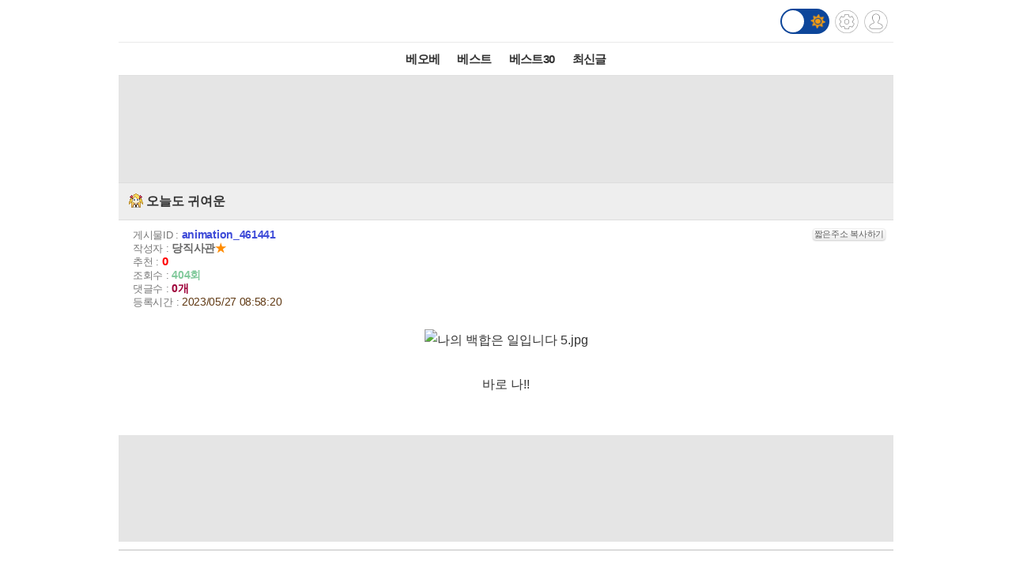

--- FILE ---
content_type: text/css
request_url: http://m.todayhumor.co.kr/css/tmn_switch.css?3
body_size: 578
content:
/*http://callmenick.com/post/css-toggle-switch-examples*/
/* ============================================================
  COMMON
============================================================ */
.cmn-toggle {
  position: absolute;
  margin-left: -9999px;
  visibility: hidden;
}
.cmn-toggle + label {
  display: block;
  position: relative;
  cursor: pointer;
  outline: none;
  -webkit-user-select: none;
  -moz-user-select: none;
  -ms-user-select: none;
  user-select: none;
}

/* ============================================================
  SWITCH 1 - ROUND
============================================================ */
input.cmn-toggle-round + label {
  padding: 2px;
  width: 30px;
  height: 15px;
  background-color: #dddddd;
  -webkit-border-radius: 15px;
  -moz-border-radius: 15px;
  -ms-border-radius: 15px;
  -o-border-radius: 15px;
  border-radius: 15px;
  vertical-align: middle;
  display: inline-block;  
}
input.cmn-toggle-round + label:before, input.cmn-toggle-round + label:after {
  display: block;
  position: absolute;
  top: 1px;
  left: 1px;
  bottom: 1px;
  content: "";
}
input.cmn-toggle-round + label:before {
  right: 1px;
  background-color: #f1f1f1;
  -webkit-border-radius: 15px;
  -moz-border-radius: 15px;
  -ms-border-radius: 15px;
  -o-border-radius: 15px;
  border-radius: 15px;
  -webkit-transition: background 0.4s;
  -moz-transition: background 0.4s;
  -o-transition: background 0.4s;
  transition: background 0.4s;
}
input.cmn-toggle-round + label:after {
  width: 15px;
  background-color: #fff;
  -webkit-border-radius: 100%;
  -moz-border-radius: 100%;
  -ms-border-radius: 100%;
  -o-border-radius: 100%;
  border-radius: 100%;
  -webkit-box-shadow: 0 2px 5px rgba(0, 0, 0, 0.3);
  -moz-box-shadow: 0 2px 5px rgba(0, 0, 0, 0.3);
  box-shadow: 0 2px 5px rgba(0, 0, 0, 0.3);
  -webkit-transition: margin 0.4s;
  -moz-transition: margin 0.4s;
  -o-transition: margin 0.4s;
  transition: margin 0.4s;
}
input.cmn-toggle-round:checked + label:before {
  background-color: #00adee;
}
input.cmn-toggle-round:checked + label:after {
  margin-left: 17px;
}
